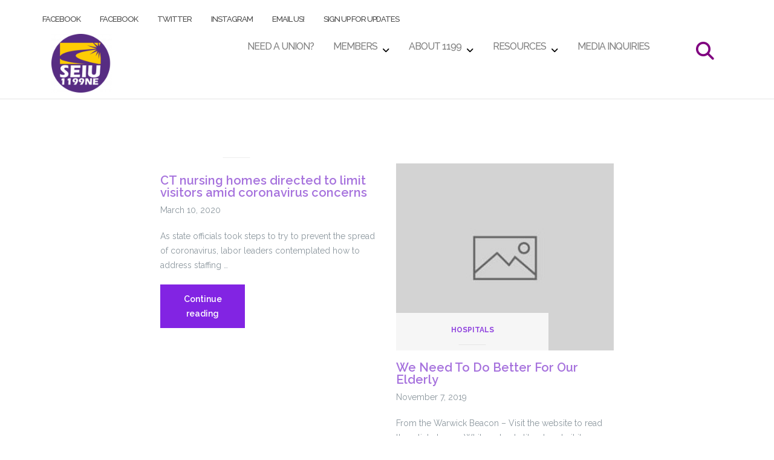

--- FILE ---
content_type: text/html; charset=UTF-8
request_url: https://www.seiu1199ne.org/tag/rhode-island/page/2/
body_size: 17635
content:

<!DOCTYPE html>
<html lang="en-US" prefix="og: http://ogp.me/ns# fb: http://ogp.me/ns/fb#">
<head>
	<meta charset="UTF-8">
	<meta name="viewport" content="width=device-width, initial-scale=1">
	<link rel="profile" href="http://gmpg.org/xfn/11">
	<link rel="pingback" href="https://www.seiu1199ne.org/xmlrpc.php">

	<title>Rhode Island &#8211; Page 2 &#8211; SEIU 1199 NE</title>
<meta name='robots' content='max-image-preview:large' />
	<style>img:is([sizes="auto" i], [sizes^="auto," i]) { contain-intrinsic-size: 3000px 1500px }</style>
	<link rel='dns-prefetch' href='//cdn.jsdelivr.net' />
<link rel='dns-prefetch' href='//maxcdn.bootstrapcdn.com' />
<link rel='dns-prefetch' href='//fonts.googleapis.com' />
<link rel='dns-prefetch' href='//use.fontawesome.com' />
<link rel="alternate" type="application/rss+xml" title="SEIU 1199 NE &raquo; Feed" href="https://www.seiu1199ne.org/feed/" />
<link rel="alternate" type="application/rss+xml" title="SEIU 1199 NE &raquo; Comments Feed" href="https://www.seiu1199ne.org/comments/feed/" />
<link rel="alternate" type="text/calendar" title="SEIU 1199 NE &raquo; iCal Feed" href="https://www.seiu1199ne.org/events/?ical=1" />
<link rel="alternate" type="application/rss+xml" title="SEIU 1199 NE &raquo; Rhode Island Tag Feed" href="https://www.seiu1199ne.org/tag/rhode-island/feed/" />
<script type="text/javascript">
/* <![CDATA[ */
window._wpemojiSettings = {"baseUrl":"https:\/\/s.w.org\/images\/core\/emoji\/16.0.1\/72x72\/","ext":".png","svgUrl":"https:\/\/s.w.org\/images\/core\/emoji\/16.0.1\/svg\/","svgExt":".svg","source":{"concatemoji":"https:\/\/www.seiu1199ne.org\/wp-includes\/js\/wp-emoji-release.min.js?ver=6.8.2"}};
/*! This file is auto-generated */
!function(s,n){var o,i,e;function c(e){try{var t={supportTests:e,timestamp:(new Date).valueOf()};sessionStorage.setItem(o,JSON.stringify(t))}catch(e){}}function p(e,t,n){e.clearRect(0,0,e.canvas.width,e.canvas.height),e.fillText(t,0,0);var t=new Uint32Array(e.getImageData(0,0,e.canvas.width,e.canvas.height).data),a=(e.clearRect(0,0,e.canvas.width,e.canvas.height),e.fillText(n,0,0),new Uint32Array(e.getImageData(0,0,e.canvas.width,e.canvas.height).data));return t.every(function(e,t){return e===a[t]})}function u(e,t){e.clearRect(0,0,e.canvas.width,e.canvas.height),e.fillText(t,0,0);for(var n=e.getImageData(16,16,1,1),a=0;a<n.data.length;a++)if(0!==n.data[a])return!1;return!0}function f(e,t,n,a){switch(t){case"flag":return n(e,"\ud83c\udff3\ufe0f\u200d\u26a7\ufe0f","\ud83c\udff3\ufe0f\u200b\u26a7\ufe0f")?!1:!n(e,"\ud83c\udde8\ud83c\uddf6","\ud83c\udde8\u200b\ud83c\uddf6")&&!n(e,"\ud83c\udff4\udb40\udc67\udb40\udc62\udb40\udc65\udb40\udc6e\udb40\udc67\udb40\udc7f","\ud83c\udff4\u200b\udb40\udc67\u200b\udb40\udc62\u200b\udb40\udc65\u200b\udb40\udc6e\u200b\udb40\udc67\u200b\udb40\udc7f");case"emoji":return!a(e,"\ud83e\udedf")}return!1}function g(e,t,n,a){var r="undefined"!=typeof WorkerGlobalScope&&self instanceof WorkerGlobalScope?new OffscreenCanvas(300,150):s.createElement("canvas"),o=r.getContext("2d",{willReadFrequently:!0}),i=(o.textBaseline="top",o.font="600 32px Arial",{});return e.forEach(function(e){i[e]=t(o,e,n,a)}),i}function t(e){var t=s.createElement("script");t.src=e,t.defer=!0,s.head.appendChild(t)}"undefined"!=typeof Promise&&(o="wpEmojiSettingsSupports",i=["flag","emoji"],n.supports={everything:!0,everythingExceptFlag:!0},e=new Promise(function(e){s.addEventListener("DOMContentLoaded",e,{once:!0})}),new Promise(function(t){var n=function(){try{var e=JSON.parse(sessionStorage.getItem(o));if("object"==typeof e&&"number"==typeof e.timestamp&&(new Date).valueOf()<e.timestamp+604800&&"object"==typeof e.supportTests)return e.supportTests}catch(e){}return null}();if(!n){if("undefined"!=typeof Worker&&"undefined"!=typeof OffscreenCanvas&&"undefined"!=typeof URL&&URL.createObjectURL&&"undefined"!=typeof Blob)try{var e="postMessage("+g.toString()+"("+[JSON.stringify(i),f.toString(),p.toString(),u.toString()].join(",")+"));",a=new Blob([e],{type:"text/javascript"}),r=new Worker(URL.createObjectURL(a),{name:"wpTestEmojiSupports"});return void(r.onmessage=function(e){c(n=e.data),r.terminate(),t(n)})}catch(e){}c(n=g(i,f,p,u))}t(n)}).then(function(e){for(var t in e)n.supports[t]=e[t],n.supports.everything=n.supports.everything&&n.supports[t],"flag"!==t&&(n.supports.everythingExceptFlag=n.supports.everythingExceptFlag&&n.supports[t]);n.supports.everythingExceptFlag=n.supports.everythingExceptFlag&&!n.supports.flag,n.DOMReady=!1,n.readyCallback=function(){n.DOMReady=!0}}).then(function(){return e}).then(function(){var e;n.supports.everything||(n.readyCallback(),(e=n.source||{}).concatemoji?t(e.concatemoji):e.wpemoji&&e.twemoji&&(t(e.twemoji),t(e.wpemoji)))}))}((window,document),window._wpemojiSettings);
/* ]]> */
</script>
<style id='wp-emoji-styles-inline-css' type='text/css'>

	img.wp-smiley, img.emoji {
		display: inline !important;
		border: none !important;
		box-shadow: none !important;
		height: 1em !important;
		width: 1em !important;
		margin: 0 0.07em !important;
		vertical-align: -0.1em !important;
		background: none !important;
		padding: 0 !important;
	}
</style>
<link rel='stylesheet' id='wp-block-library-css' href='https://www.seiu1199ne.org/wp-includes/css/dist/block-library/style.min.css?ver=6.8.2' type='text/css' media='all' />
<style id='classic-theme-styles-inline-css' type='text/css'>
/*! This file is auto-generated */
.wp-block-button__link{color:#fff;background-color:#32373c;border-radius:9999px;box-shadow:none;text-decoration:none;padding:calc(.667em + 2px) calc(1.333em + 2px);font-size:1.125em}.wp-block-file__button{background:#32373c;color:#fff;text-decoration:none}
</style>
<style id='pdfemb-pdf-embedder-viewer-style-inline-css' type='text/css'>
.wp-block-pdfemb-pdf-embedder-viewer{max-width:none}

</style>
<style id='font-awesome-svg-styles-default-inline-css' type='text/css'>
.svg-inline--fa {
  display: inline-block;
  height: 1em;
  overflow: visible;
  vertical-align: -.125em;
}
</style>
<link rel='stylesheet' id='font-awesome-svg-styles-css' href='https://www.seiu1199ne.org/wp-content/uploads/font-awesome/v6.7.2/css/svg-with-js.css' type='text/css' media='all' />
<style id='font-awesome-svg-styles-inline-css' type='text/css'>
   .wp-block-font-awesome-icon svg::before,
   .wp-rich-text-font-awesome-icon svg::before {content: unset;}
</style>
<style id='global-styles-inline-css' type='text/css'>
:root{--wp--preset--aspect-ratio--square: 1;--wp--preset--aspect-ratio--4-3: 4/3;--wp--preset--aspect-ratio--3-4: 3/4;--wp--preset--aspect-ratio--3-2: 3/2;--wp--preset--aspect-ratio--2-3: 2/3;--wp--preset--aspect-ratio--16-9: 16/9;--wp--preset--aspect-ratio--9-16: 9/16;--wp--preset--color--black: #000000;--wp--preset--color--cyan-bluish-gray: #abb8c3;--wp--preset--color--white: #ffffff;--wp--preset--color--pale-pink: #f78da7;--wp--preset--color--vivid-red: #cf2e2e;--wp--preset--color--luminous-vivid-orange: #ff6900;--wp--preset--color--luminous-vivid-amber: #fcb900;--wp--preset--color--light-green-cyan: #7bdcb5;--wp--preset--color--vivid-green-cyan: #00d084;--wp--preset--color--pale-cyan-blue: #8ed1fc;--wp--preset--color--vivid-cyan-blue: #0693e3;--wp--preset--color--vivid-purple: #9b51e0;--wp--preset--gradient--vivid-cyan-blue-to-vivid-purple: linear-gradient(135deg,rgba(6,147,227,1) 0%,rgb(155,81,224) 100%);--wp--preset--gradient--light-green-cyan-to-vivid-green-cyan: linear-gradient(135deg,rgb(122,220,180) 0%,rgb(0,208,130) 100%);--wp--preset--gradient--luminous-vivid-amber-to-luminous-vivid-orange: linear-gradient(135deg,rgba(252,185,0,1) 0%,rgba(255,105,0,1) 100%);--wp--preset--gradient--luminous-vivid-orange-to-vivid-red: linear-gradient(135deg,rgba(255,105,0,1) 0%,rgb(207,46,46) 100%);--wp--preset--gradient--very-light-gray-to-cyan-bluish-gray: linear-gradient(135deg,rgb(238,238,238) 0%,rgb(169,184,195) 100%);--wp--preset--gradient--cool-to-warm-spectrum: linear-gradient(135deg,rgb(74,234,220) 0%,rgb(151,120,209) 20%,rgb(207,42,186) 40%,rgb(238,44,130) 60%,rgb(251,105,98) 80%,rgb(254,248,76) 100%);--wp--preset--gradient--blush-light-purple: linear-gradient(135deg,rgb(255,206,236) 0%,rgb(152,150,240) 100%);--wp--preset--gradient--blush-bordeaux: linear-gradient(135deg,rgb(254,205,165) 0%,rgb(254,45,45) 50%,rgb(107,0,62) 100%);--wp--preset--gradient--luminous-dusk: linear-gradient(135deg,rgb(255,203,112) 0%,rgb(199,81,192) 50%,rgb(65,88,208) 100%);--wp--preset--gradient--pale-ocean: linear-gradient(135deg,rgb(255,245,203) 0%,rgb(182,227,212) 50%,rgb(51,167,181) 100%);--wp--preset--gradient--electric-grass: linear-gradient(135deg,rgb(202,248,128) 0%,rgb(113,206,126) 100%);--wp--preset--gradient--midnight: linear-gradient(135deg,rgb(2,3,129) 0%,rgb(40,116,252) 100%);--wp--preset--font-size--small: 13px;--wp--preset--font-size--medium: 20px;--wp--preset--font-size--large: 36px;--wp--preset--font-size--x-large: 42px;--wp--preset--spacing--20: 0.44rem;--wp--preset--spacing--30: 0.67rem;--wp--preset--spacing--40: 1rem;--wp--preset--spacing--50: 1.5rem;--wp--preset--spacing--60: 2.25rem;--wp--preset--spacing--70: 3.38rem;--wp--preset--spacing--80: 5.06rem;--wp--preset--shadow--natural: 6px 6px 9px rgba(0, 0, 0, 0.2);--wp--preset--shadow--deep: 12px 12px 50px rgba(0, 0, 0, 0.4);--wp--preset--shadow--sharp: 6px 6px 0px rgba(0, 0, 0, 0.2);--wp--preset--shadow--outlined: 6px 6px 0px -3px rgba(255, 255, 255, 1), 6px 6px rgba(0, 0, 0, 1);--wp--preset--shadow--crisp: 6px 6px 0px rgba(0, 0, 0, 1);}:where(.is-layout-flex){gap: 0.5em;}:where(.is-layout-grid){gap: 0.5em;}body .is-layout-flex{display: flex;}.is-layout-flex{flex-wrap: wrap;align-items: center;}.is-layout-flex > :is(*, div){margin: 0;}body .is-layout-grid{display: grid;}.is-layout-grid > :is(*, div){margin: 0;}:where(.wp-block-columns.is-layout-flex){gap: 2em;}:where(.wp-block-columns.is-layout-grid){gap: 2em;}:where(.wp-block-post-template.is-layout-flex){gap: 1.25em;}:where(.wp-block-post-template.is-layout-grid){gap: 1.25em;}.has-black-color{color: var(--wp--preset--color--black) !important;}.has-cyan-bluish-gray-color{color: var(--wp--preset--color--cyan-bluish-gray) !important;}.has-white-color{color: var(--wp--preset--color--white) !important;}.has-pale-pink-color{color: var(--wp--preset--color--pale-pink) !important;}.has-vivid-red-color{color: var(--wp--preset--color--vivid-red) !important;}.has-luminous-vivid-orange-color{color: var(--wp--preset--color--luminous-vivid-orange) !important;}.has-luminous-vivid-amber-color{color: var(--wp--preset--color--luminous-vivid-amber) !important;}.has-light-green-cyan-color{color: var(--wp--preset--color--light-green-cyan) !important;}.has-vivid-green-cyan-color{color: var(--wp--preset--color--vivid-green-cyan) !important;}.has-pale-cyan-blue-color{color: var(--wp--preset--color--pale-cyan-blue) !important;}.has-vivid-cyan-blue-color{color: var(--wp--preset--color--vivid-cyan-blue) !important;}.has-vivid-purple-color{color: var(--wp--preset--color--vivid-purple) !important;}.has-black-background-color{background-color: var(--wp--preset--color--black) !important;}.has-cyan-bluish-gray-background-color{background-color: var(--wp--preset--color--cyan-bluish-gray) !important;}.has-white-background-color{background-color: var(--wp--preset--color--white) !important;}.has-pale-pink-background-color{background-color: var(--wp--preset--color--pale-pink) !important;}.has-vivid-red-background-color{background-color: var(--wp--preset--color--vivid-red) !important;}.has-luminous-vivid-orange-background-color{background-color: var(--wp--preset--color--luminous-vivid-orange) !important;}.has-luminous-vivid-amber-background-color{background-color: var(--wp--preset--color--luminous-vivid-amber) !important;}.has-light-green-cyan-background-color{background-color: var(--wp--preset--color--light-green-cyan) !important;}.has-vivid-green-cyan-background-color{background-color: var(--wp--preset--color--vivid-green-cyan) !important;}.has-pale-cyan-blue-background-color{background-color: var(--wp--preset--color--pale-cyan-blue) !important;}.has-vivid-cyan-blue-background-color{background-color: var(--wp--preset--color--vivid-cyan-blue) !important;}.has-vivid-purple-background-color{background-color: var(--wp--preset--color--vivid-purple) !important;}.has-black-border-color{border-color: var(--wp--preset--color--black) !important;}.has-cyan-bluish-gray-border-color{border-color: var(--wp--preset--color--cyan-bluish-gray) !important;}.has-white-border-color{border-color: var(--wp--preset--color--white) !important;}.has-pale-pink-border-color{border-color: var(--wp--preset--color--pale-pink) !important;}.has-vivid-red-border-color{border-color: var(--wp--preset--color--vivid-red) !important;}.has-luminous-vivid-orange-border-color{border-color: var(--wp--preset--color--luminous-vivid-orange) !important;}.has-luminous-vivid-amber-border-color{border-color: var(--wp--preset--color--luminous-vivid-amber) !important;}.has-light-green-cyan-border-color{border-color: var(--wp--preset--color--light-green-cyan) !important;}.has-vivid-green-cyan-border-color{border-color: var(--wp--preset--color--vivid-green-cyan) !important;}.has-pale-cyan-blue-border-color{border-color: var(--wp--preset--color--pale-cyan-blue) !important;}.has-vivid-cyan-blue-border-color{border-color: var(--wp--preset--color--vivid-cyan-blue) !important;}.has-vivid-purple-border-color{border-color: var(--wp--preset--color--vivid-purple) !important;}.has-vivid-cyan-blue-to-vivid-purple-gradient-background{background: var(--wp--preset--gradient--vivid-cyan-blue-to-vivid-purple) !important;}.has-light-green-cyan-to-vivid-green-cyan-gradient-background{background: var(--wp--preset--gradient--light-green-cyan-to-vivid-green-cyan) !important;}.has-luminous-vivid-amber-to-luminous-vivid-orange-gradient-background{background: var(--wp--preset--gradient--luminous-vivid-amber-to-luminous-vivid-orange) !important;}.has-luminous-vivid-orange-to-vivid-red-gradient-background{background: var(--wp--preset--gradient--luminous-vivid-orange-to-vivid-red) !important;}.has-very-light-gray-to-cyan-bluish-gray-gradient-background{background: var(--wp--preset--gradient--very-light-gray-to-cyan-bluish-gray) !important;}.has-cool-to-warm-spectrum-gradient-background{background: var(--wp--preset--gradient--cool-to-warm-spectrum) !important;}.has-blush-light-purple-gradient-background{background: var(--wp--preset--gradient--blush-light-purple) !important;}.has-blush-bordeaux-gradient-background{background: var(--wp--preset--gradient--blush-bordeaux) !important;}.has-luminous-dusk-gradient-background{background: var(--wp--preset--gradient--luminous-dusk) !important;}.has-pale-ocean-gradient-background{background: var(--wp--preset--gradient--pale-ocean) !important;}.has-electric-grass-gradient-background{background: var(--wp--preset--gradient--electric-grass) !important;}.has-midnight-gradient-background{background: var(--wp--preset--gradient--midnight) !important;}.has-small-font-size{font-size: var(--wp--preset--font-size--small) !important;}.has-medium-font-size{font-size: var(--wp--preset--font-size--medium) !important;}.has-large-font-size{font-size: var(--wp--preset--font-size--large) !important;}.has-x-large-font-size{font-size: var(--wp--preset--font-size--x-large) !important;}
:where(.wp-block-post-template.is-layout-flex){gap: 1.25em;}:where(.wp-block-post-template.is-layout-grid){gap: 1.25em;}
:where(.wp-block-columns.is-layout-flex){gap: 2em;}:where(.wp-block-columns.is-layout-grid){gap: 2em;}
:root :where(.wp-block-pullquote){font-size: 1.5em;line-height: 1.6;}
</style>
<link rel='stylesheet' id='fancybox-for-wp-css' href='https://www.seiu1199ne.org/wp-content/plugins/fancybox-for-wordpress/assets/css/fancybox.css?ver=1.3.4' type='text/css' media='all' />
<link rel='stylesheet' id='simple-staff-list-css' href='https://www.seiu1199ne.org/wp-content/plugins/simple-staff-list/public/css/simple-staff-list-public.css?ver=2.2.5' type='text/css' media='all' />
<link rel='stylesheet' id='wpstream-style-css' href='https://www.seiu1199ne.org/wp-content/plugins/wpstream/public//css/wpstream_style.css?ver=4.7' type='text/css' media='all' />
<link rel='stylesheet' id='video-js.min-css' href='https://www.seiu1199ne.org/wp-content/plugins/wpstream/public/css/video-js.css?ver=4.7' type='text/css' media='all' />
<link rel='stylesheet' id='videojs-wpstream-player-css' href='https://www.seiu1199ne.org/wp-content/plugins/wpstream/public/css/videojs-wpstream.css?ver=4.7.1756214709' type='text/css' media='all' />
<link rel='stylesheet' id='wpstream-integrations-css' href='https://www.seiu1199ne.org/wp-content/plugins/wpstream/integrations/css/integrations.css?ver=4.7' type='text/css' media='all' />
<link rel='stylesheet' id='wpstream_front_style-css' href='https://www.seiu1199ne.org/wp-content/plugins/wpstream/admin/css/wpstream-admin.css?ver=4.7' type='text/css' media='all' />
<link rel='stylesheet' id='wpstream-broadcaster-css-css' href='https://www.seiu1199ne.org/wp-content/plugins/wpstream/public/css/broadcaster.css?ver=1756214709' type='text/css' media='all' />
<link rel='stylesheet' id='tribe-events-v2-single-skeleton-css' href='https://www.seiu1199ne.org/wp-content/plugins/the-events-calendar/build/css/tribe-events-single-skeleton.css?ver=6.15.0.1' type='text/css' media='all' />
<link rel='stylesheet' id='tribe-events-v2-single-skeleton-full-css' href='https://www.seiu1199ne.org/wp-content/plugins/the-events-calendar/build/css/tribe-events-single-full.css?ver=6.15.0.1' type='text/css' media='all' />
<link rel='stylesheet' id='tec-events-elementor-widgets-base-styles-css' href='https://www.seiu1199ne.org/wp-content/plugins/the-events-calendar/build/css/integrations/plugins/elementor/widgets/widget-base.css?ver=6.15.0.1' type='text/css' media='all' />
<link rel='stylesheet' id='cff-css' href='https://www.seiu1199ne.org/wp-content/plugins/custom-facebook-feed/assets/css/cff-style.min.css?ver=4.3.2' type='text/css' media='all' />
<link rel='stylesheet' id='sb-font-awesome-css' href='https://maxcdn.bootstrapcdn.com/font-awesome/4.7.0/css/font-awesome.min.css?ver=6.8.2' type='text/css' media='all' />
<link rel='stylesheet' id='bootstrap-css' href='https://www.seiu1199ne.org/wp-content/themes/shapely/assets/css/bootstrap.min.css?ver=6.8.2' type='text/css' media='all' />
<link rel='stylesheet' id='font-awesome-css' href='https://www.seiu1199ne.org/wp-content/plugins/elementor/assets/lib/font-awesome/css/font-awesome.min.css?ver=4.7.0' type='text/css' media='all' />
<link rel='stylesheet' id='shapely-fonts-css' href='//fonts.googleapis.com/css?family=Raleway%3A100%2C300%2C400%2C500%2C600%2C700&#038;display=swap&#038;ver=6.8.2' type='text/css' media='all' />
<link rel='stylesheet' id='flexslider-css' href='https://www.seiu1199ne.org/wp-content/themes/shapely/assets/css/flexslider.css?ver=6.8.2' type='text/css' media='all' />
<link rel='stylesheet' id='shapely-custom-css' href='https://www.seiu1199ne.org/wp-content/themes/shapely/assets/css/custom.css?ver=6.8.2' type='text/css' media='all' />
<link rel='stylesheet' id='owl.carousel-css' href='https://www.seiu1199ne.org/wp-content/themes/shapely/assets/js/owl-carousel/owl.carousel.min.css?ver=6.8.2' type='text/css' media='all' />
<link rel='stylesheet' id='owl.carousel.theme-css' href='https://www.seiu1199ne.org/wp-content/themes/shapely/assets/js/owl-carousel/owl.theme.default.css?ver=6.8.2' type='text/css' media='all' />
<link rel='stylesheet' id='wp-members-css' href='https://www.seiu1199ne.org/wp-content/plugins/wp-members/assets/css/forms/generic-no-float.min.css?ver=3.5.4.2' type='text/css' media='all' />
<link rel='stylesheet' id='font-awesome-official-css' href='https://use.fontawesome.com/releases/v6.7.2/css/all.css' type='text/css' media='all' integrity="sha384-nRgPTkuX86pH8yjPJUAFuASXQSSl2/bBUiNV47vSYpKFxHJhbcrGnmlYpYJMeD7a" crossorigin="anonymous" />
<link rel='stylesheet' id='parent-style-css' href='https://www.seiu1199ne.org/wp-content/themes/shapely/style.css?ver=6.8.2' type='text/css' media='all' />
<link rel='stylesheet' id='shapely-style-css' href='https://www.seiu1199ne.org/wp-content/themes/shapely_child/style.css?ver=6.8.2' type='text/css' media='all' />
<link rel='stylesheet' id='__EPYT__style-css' href='https://www.seiu1199ne.org/wp-content/plugins/youtube-embed-plus/styles/ytprefs.min.css?ver=14.2.3' type='text/css' media='all' />
<style id='__EPYT__style-inline-css' type='text/css'>

                .epyt-gallery-thumb {
                        width: 33.333%;
                }
                
</style>
<link rel='stylesheet' id='font-awesome-official-v4shim-css' href='https://use.fontawesome.com/releases/v6.7.2/css/v4-shims.css' type='text/css' media='all' integrity="sha384-npPMK6zwqNmU3qyCCxEcWJkLBNYxEFM1nGgSoAWuCCXqVVz0cvwKEMfyTNkOxM2N" crossorigin="anonymous" />
<script type="text/javascript" src="https://www.seiu1199ne.org/wp-includes/js/jquery/jquery.min.js?ver=3.7.1" id="jquery-core-js"></script>
<script type="text/javascript" src="https://www.seiu1199ne.org/wp-includes/js/jquery/jquery-migrate.min.js?ver=3.4.1" id="jquery-migrate-js"></script>
<script type="text/javascript" src="https://www.seiu1199ne.org/wp-content/plugins/fancybox-for-wordpress/assets/js/purify.min.js?ver=1.3.4" id="purify-js"></script>
<script type="text/javascript" src="https://www.seiu1199ne.org/wp-content/plugins/fancybox-for-wordpress/assets/js/jquery.fancybox.js?ver=1.3.4" id="fancybox-for-wp-js"></script>
<script type="text/javascript" src="https://vjs.zencdn.net/8.20.0/video.min.js?ver=1" id="video.min-js"></script>
<script type="text/javascript" id="__ytprefs__-js-extra">
/* <![CDATA[ */
var _EPYT_ = {"ajaxurl":"https:\/\/www.seiu1199ne.org\/wp-admin\/admin-ajax.php","security":"8b810e7c78","gallery_scrolloffset":"20","eppathtoscripts":"https:\/\/www.seiu1199ne.org\/wp-content\/plugins\/youtube-embed-plus\/scripts\/","eppath":"https:\/\/www.seiu1199ne.org\/wp-content\/plugins\/youtube-embed-plus\/","epresponsiveselector":"[\"iframe.__youtube_prefs__\"]","epdovol":"1","version":"14.2.3","evselector":"iframe.__youtube_prefs__[src], iframe[src*=\"youtube.com\/embed\/\"], iframe[src*=\"youtube-nocookie.com\/embed\/\"]","ajax_compat":"","maxres_facade":"eager","ytapi_load":"light","pause_others":"","stopMobileBuffer":"1","facade_mode":"","not_live_on_channel":""};
/* ]]> */
</script>
<script type="text/javascript" src="https://www.seiu1199ne.org/wp-content/plugins/youtube-embed-plus/scripts/ytprefs.min.js?ver=14.2.3" id="__ytprefs__-js"></script>
<link rel="https://api.w.org/" href="https://www.seiu1199ne.org/wp-json/" /><link rel="alternate" title="JSON" type="application/json" href="https://www.seiu1199ne.org/wp-json/wp/v2/tags/107" /><link rel="EditURI" type="application/rsd+xml" title="RSD" href="https://www.seiu1199ne.org/xmlrpc.php?rsd" />
<meta name="generator" content="WordPress 6.8.2" />

<!-- Fancybox for WordPress v3.3.7 -->
<style type="text/css">
	.fancybox-slide--image .fancybox-content{background-color: #FFFFFF}div.fancybox-caption{display:none !important;}
	
	img.fancybox-image{border-width:10px;border-color:#FFFFFF;border-style:solid;}
	div.fancybox-bg{background-color:rgba(102,102,102,0.3);opacity:1 !important;}div.fancybox-content{border-color:#FFFFFF}
	div#fancybox-title{background-color:#FFFFFF}
	div.fancybox-content{background-color:#FFFFFF}
	div#fancybox-title-inside{color:#333333}
	
	
	
	div.fancybox-caption p.caption-title{display:inline-block}
	div.fancybox-caption p.caption-title{font-size:14px}
	div.fancybox-caption p.caption-title{color:#333333}
	div.fancybox-caption {color:#333333}div.fancybox-caption p.caption-title {background:#fff; width:auto;padding:10px 30px;}div.fancybox-content p.caption-title{color:#333333;margin: 0;padding: 5px 0;}
</style><script type="text/javascript">
	jQuery(function () {

		var mobileOnly = false;
		
		if (mobileOnly) {
			return;
		}

		jQuery.fn.getTitle = function () { // Copy the title of every IMG tag and add it to its parent A so that fancybox can show titles
			var arr = jQuery("a[data-fancybox]");jQuery.each(arr, function() {var title = jQuery(this).children("img").attr("title") || '';var figCaptionHtml = jQuery(this).next("figcaption").html() || '';var processedCaption = figCaptionHtml;if (figCaptionHtml.length && typeof DOMPurify === 'function') {processedCaption = DOMPurify.sanitize(figCaptionHtml, {USE_PROFILES: {html: true}});} else if (figCaptionHtml.length) {processedCaption = jQuery("<div>").text(figCaptionHtml).html();}var newTitle = title;if (processedCaption.length) {newTitle = title.length ? title + " " + processedCaption : processedCaption;}if (newTitle.length) {jQuery(this).attr("title", newTitle);}});		}

		// Supported file extensions

				var thumbnails = jQuery("a:has(img)").not(".nolightbox").not('.envira-gallery-link').not('.ngg-simplelightbox').filter(function () {
			return /\.(jpe?g|png|gif|mp4|webp|bmp|pdf)(\?[^/]*)*$/i.test(jQuery(this).attr('href'))
		});
		

		// Add data-type iframe for links that are not images or videos.
		var iframeLinks = jQuery('.fancyboxforwp').filter(function () {
			return !/\.(jpe?g|png|gif|mp4|webp|bmp|pdf)(\?[^/]*)*$/i.test(jQuery(this).attr('href'))
		}).filter(function () {
			return !/vimeo|youtube/i.test(jQuery(this).attr('href'))
		});
		iframeLinks.attr({"data-type": "iframe"}).getTitle();

				// Gallery All
		thumbnails.addClass("fancyboxforwp").attr("data-fancybox", "gallery").getTitle();
		iframeLinks.attr({"data-fancybox": "gallery"}).getTitle();

		// Gallery type NONE
		
		// Call fancybox and apply it on any link with a rel atribute that starts with "fancybox", with the options set on the admin panel
		jQuery("a.fancyboxforwp").fancyboxforwp({
			loop: false,
			smallBtn: false,
			zoomOpacity: "auto",
			animationEffect: "fade",
			animationDuration: 500,
			transitionEffect: "fade",
			transitionDuration: "300",
			overlayShow: true,
			overlayOpacity: "0.3",
			titleShow: true,
			titlePosition: "inside",
			keyboard: true,
			showCloseButton: false,
			arrows: true,
			clickContent:false,
			clickSlide: "close",
			mobile: {
				clickContent: function (current, event) {
					return current.type === "image" ? "toggleControls" : false;
				},
				clickSlide: function (current, event) {
					return current.type === "image" ? "close" : "close";
				},
			},
			wheel: false,
			toolbar: true,
			preventCaptionOverlap: true,
			onInit: function() { },			onDeactivate
	: function() { },		beforeClose: function() { },			afterShow: function(instance) { jQuery( ".fancybox-image" ).on("click", function( ){ ( instance.isScaledDown() ) ? instance.scaleToActual() : instance.scaleToFit() }) },				afterClose: function() { },					caption : function( instance, item ) {var title = "";if("undefined" != typeof jQuery(this).context ){var title = jQuery(this).context.title;} else { var title = ("undefined" != typeof jQuery(this).attr("title")) ? jQuery(this).attr("title") : false;}var caption = jQuery(this).data('caption') || '';if ( item.type === 'image' && title.length ) {caption = (caption.length ? caption + '<br />' : '') + '<p class="caption-title">'+jQuery("<div>").text(title).html()+'</p>' ;}if (typeof DOMPurify === "function" && caption.length) { return DOMPurify.sanitize(caption, {USE_PROFILES: {html: true}}); } else { return jQuery("<div>").text(caption).html(); }},
		afterLoad : function( instance, current ) {var captionContent = current.opts.caption || '';var sanitizedCaptionString = '';if (typeof DOMPurify === 'function' && captionContent.length) {sanitizedCaptionString = DOMPurify.sanitize(captionContent, {USE_PROFILES: {html: true}});} else if (captionContent.length) { sanitizedCaptionString = jQuery("<div>").text(captionContent).html();}if (sanitizedCaptionString.length) { current.$content.append(jQuery('<div class=\"fancybox-custom-caption inside-caption\" style=\" position: absolute;left:0;right:0;color:#000;margin:0 auto;bottom:0;text-align:center;background-color:#FFFFFF \"></div>').html(sanitizedCaptionString)); }},
			})
		;

			})
</script>
<!-- END Fancybox for WordPress -->
<script type="text/javascript">var ssaUrl = 'https://' + 'pixel.sitescout.com/iap/05e72ded5c2414eb';new Image().src = ssaUrl; (function(d) { var syncUrl = 'https://' + 'pixel.sitescout.com/dmp/asyncPixelSync'; var iframe = d.createElement('iframe'); (iframe.frameElement || iframe).style.cssText = "width: 0; height: 0; border: 0; display: none;"; iframe.src = "javascript:false"; d.body.appendChild(iframe); var doc = iframe.contentWindow.document; doc.open().write('<body onload="window.location.href=\''+syncUrl+'\'">'); doc.close(); })(document); </script>
<!-- Facebook Pixel Code -->
<script>
!function(f,b,e,v,n,t,s)
{if(f.fbq)return;n=f.fbq=function(){n.callMethod?
n.callMethod.apply(n,arguments):n.queue.push(arguments)};
if(!f._fbq)f._fbq=n;n.push=n;n.loaded=!0;n.version='2.0';
n.queue=[];t=b.createElement(e);t.async=!0;
t.src=v;s=b.getElementsByTagName(e)[0];
s.parentNode.insertBefore(t,s)}(window, document,'script',
'https://connect.facebook.net/en_US/fbevents.js');
fbq('init', '168199354839710');
fbq('track', 'PageView');
</script>
<noscript><img height="1" width="1" style="display:none"
src="https://www.facebook.com/tr?id=168199354839710&ev=PageView&noscript=1"
/></noscript>
<!-- End Facebook Pixel Code --><meta name="tec-api-version" content="v1"><meta name="tec-api-origin" content="https://www.seiu1199ne.org"><link rel="alternate" href="https://www.seiu1199ne.org/wp-json/tribe/events/v1/events/?tags=rhode-island" /><style type="text/css">a, .image-bg a, .contact-section .social-icons li a, a:visited, .footer .footer-credits a, .post-content .post-meta li a, .post-content .shapely-category a, .module.widget-handle i {color:#8224e3 }a:hover,
				a:active,
				a:focus,
				.post-title a:hover,
				.post-title a:focus,
				.image-bg a:hover,
				.image-bg a:focus,
				.contact-section .social-icons li a:hover,
				.contact-section .social-icons li a:focus,
				.footer .footer-credits a:hover,
				.footer .footer-credits a:focus,
				.post-content .post-meta li a:hover,
				.post-content .post-meta li a:focus,
				.widget.widget_recent_entries ul li a:focus,
				.widget.widget_recent_entries ul li a:hover,
				.widget.widget_recent_comments ul li .comment-author-link a:focus,
				.widget.widget_recent_comments ul li .comment-author-link a:hover,
				.widget.widget_archive > div ul li a:focus,
				.widget.widget_archive > div ul li a:hover,
				.widget.widget_archive ul li a:focus,
				.widget.widget_archive ul li a:hover,
				.widget.widget_categories > div ul li a:focus,
				.widget.widget_categories > div ul li a:hover,
				.widget.widget_categories ul li a:focus,
				.widget.widget_categories ul li a:hover,
				.widget.widget_meta > div ul li a:focus,
				.widget.widget_meta > div ul li a:hover,
				.widget.widget_meta ul li a:focus,
				.widget.widget_meta ul li a:hover,
				.widget.widget_pages > div ul li a:focus,
				.widget.widget_pages > div ul li a:hover,
				.widget.widget_pages ul li a:focus,
				.widget.widget_pages ul li a:hover,
				.widget.widget_nav_menu > div ul li a:focus,
				.widget.widget_nav_menu > div ul li a:hover,
				.widget.widget_nav_menu ul li a:focus,
				.widget.widget_nav_menu ul li a:hover,
				.widget.widget_nav_menu .menu > li a:focus,
				.widget.widget_nav_menu .menu > li a:hover,
				.widget.widget_tag_cloud a:focus,
				.widget.widget_tag_cloud a:hover,
				.widget_product_categories ul.product-categories li a:hover,
				.widget_product_categories ul.product-categories li a:focus,
				.widget_product_tag_cloud .tagcloud a:hover,
				.widget_product_tag_cloud .tagcloud a:focus,
				.widget_products .product_list_widget a:hover,
				.widget_products .product_list_widget a:focus,
				.woocommerce.widget ul.cart_list li a:hover,
				.woocommerce.widget ul.cart_list li a:focus,
				.woocommerce.widget ul.product_list_widget li a:hover,
				.woocommerce.widget ul.product_list_widget li a:focus,
				.woocommerce .widget_layered_nav_filters ul li a:hover,
				.woocommerce .widget_layered_nav_filters ul li a:focus,
				.woocommerce .widget_layered_nav ul li a:hover,
				.woocommerce .widget_layered_nav ul li a:focus,
				.main-navigation .menu > li > ul li:hover > a,
				.main-navigation .menu > li > ul li:focus > a,
				.main-navigation .menu > li > ul .dropdown:hover:after,
				.main-navigation .menu > li > ul .dropdown:focus:after,
				.main-navigation .menu > li > ul li.menu-item-has-children:hover:after,
				.main-navigation .menu > li > ul li.menu-item-has-children:focus:after,
				.main-navigation .menu li a:focus,
				.main-navigation .menu li:focus > a,
				.main-navigation .menu > li > ul li a:focus,
				.post-content .shapely-category a:hover,
				.post-content .shapely-category a:focus,
				.main-navigation .menu li:hover > a,
				.main-navigation .menu li:focus > a,
				.main-navigation .menu > li:hover:after,
				.main-navigation .menu > li:focus-within:after,
				.bg-dark .social-list a:hover,
				.bg-dark .social-list a:focus,
				.shapely-social .shapely-social-icon:hover,
				.shapely-social .shapely-social-icon:focus { color: #8224e3;}.btn-filled, .btn-filled:visited, .woocommerce #respond input#submit.alt,
          .woocommerce a.button.alt, .woocommerce button.button.alt,
          .woocommerce input.button.alt, .woocommerce #respond input#submit,
          .woocommerce a.button, .woocommerce button.button,
          .woocommerce input.button,
          .video-widget .video-controls button,
          input[type="submit"],
          button[type="submit"],
          .post-content .more-link { background:#8224e3 !important; border: 2px solid #8224e3 !important;}.shapely_home_parallax > section:not(.image-bg) .btn-white { color:#8224e3 !important; border: 2px solid #8224e3 !important; }.btn-filled:hover,
				.btn-filled:focus,
				.woocommerce #respond input#submit.alt:hover,
				.woocommerce #respond input#submit.alt:focus,
				.woocommerce a.button.alt:hover,
				.woocommerce a.button.alt:focus,
				.woocommerce button.button.alt:hover,
				.woocommerce button.button.alt:focus,
				.woocommerce input.button.alt:hover,
				.woocommerce input.button.alt:focus,
				.woocommerce #respond input#submit:hover,
				.woocommerce #respond input#submit:focus,
				.woocommerce a.button:hover,
				.woocommerce a.button:focus,
				.woocommerce button.button:hover,
				.woocommerce button.button:focus,
				.woocommerce input.button:hover,
				.woocommerce input.button:focus,
				.video-widget .video-controls button:hover,
				.video-widget .video-controls button:focus,
				input[type="submit"]:hover,
				input[type="submit"]:focus,
				button[type="submit"]:hover,
				button[type="submit"]:focus,
				.post-content .more-link:hover,
				.post-content .more-link:focus,
				.btn:not(.btn-white):hover,
				.btn:not(.btn-white):focus,
				.button:not(.btn-white):hover,
				.button:not(.btn-white):focus
				{ background: #5234f9 !important; border: 2px solid #5234f9 !important;}.shapely_home_parallax > section:not(.image-bg) .btn-white:hover,
				.shapely_home_parallax > section:not(.image-bg) .btn-white:focus,
				.pagination span:not( .dots ),
				.pagination a:hover,
				.pagination a:focus,
				.woocommerce-pagination ul.page-numbers span.page-numbers,
				.woocommerce nav.woocommerce-pagination ul li a:focus,
				.woocommerce nav.woocommerce-pagination ul li a:hover,
				.woocommerce nav.woocommerce-pagination ul li span.current { background-color: #5234f9 !important; border-color: #5234f9 !important;color: #fff !important; }.widget.widget_search .search-form > input#s:hover,
				.widget.widget_search .search-form > input#s:focus,
				.widget.widget_calendar #wp-calendar td:not(.pad):not(#next):not(#prev)#today,
				.widget_product_search .woocommerce-product-search > input.search-field:hover,
				.widget_product_search .woocommerce-product-search > input.search-field:focus,
				.widget.widget_search input[type="text"]:focus + button[type="submit"].searchsubmit,
				.widget.widget_search input[type="text"]:hover + button[type="submit"].searchsubmit,
				textarea:hover,
				textarea:focus,
				input[type="text"]:hover,
				input[type="search"]:hover,
				input[type="email"]:hover,
				input[type="tel"]:hover,
				input[type="password"]:hover,
				input[type="text"]:focus,
				input[type="search"]:focus,
				input[type="email"]:focus,
				input[type="tel"]:focus,
				input[type="password"]:focus,
				.widget.widget_product_search input[type="text"]:focus + button[type="submit"].searchsubmit,
				.widget.widget_product_search input[type="text"]:hover + button[type="submit"].searchsubmit
				{ border-color: #5234f9 !important }.widget.widget_calendar #wp-calendar > caption:after,
				.widget.widget_calendar #wp-calendar td:not(.pad):not(#next):not(#prev)#today:hover,
				.widget.widget_calendar #wp-calendar td:not(.pad):not(#next):not(#prev)#today:focus
				{ background-color: #5234f9 }.widget.widget_search input[type="text"]:focus + button[type="submit"].searchsubmit,
				.widget.widget_search input[type="text"]:hover + button[type="submit"].searchsubmit,
				.widget.widget_product_search input[type="text"]:focus + button[type="submit"].searchsubmit,
				.widget.widget_product_search input[type="text"]:hover + button[type="submit"].searchsubmit,
				.image-bg .text-slider .flex-direction-nav li a:focus:before
				{ color: #5234f9 }.page-title-section .page-title {color:#blank !important; }</style><meta name="generator" content="Elementor 3.31.2; features: e_font_icon_svg, additional_custom_breakpoints; settings: css_print_method-internal, google_font-enabled, font_display-fallback">
			<style>
				.e-con.e-parent:nth-of-type(n+4):not(.e-lazyloaded):not(.e-no-lazyload),
				.e-con.e-parent:nth-of-type(n+4):not(.e-lazyloaded):not(.e-no-lazyload) * {
					background-image: none !important;
				}
				@media screen and (max-height: 1024px) {
					.e-con.e-parent:nth-of-type(n+3):not(.e-lazyloaded):not(.e-no-lazyload),
					.e-con.e-parent:nth-of-type(n+3):not(.e-lazyloaded):not(.e-no-lazyload) * {
						background-image: none !important;
					}
				}
				@media screen and (max-height: 640px) {
					.e-con.e-parent:nth-of-type(n+2):not(.e-lazyloaded):not(.e-no-lazyload),
					.e-con.e-parent:nth-of-type(n+2):not(.e-lazyloaded):not(.e-no-lazyload) * {
						background-image: none !important;
					}
				}
			</style>
			<link rel="icon" href="https://www.seiu1199ne.org/wp-content/uploads/2024/11/1199NE-Favicon-Circle-Logo-120x116.png" sizes="32x32" />
<link rel="icon" href="https://www.seiu1199ne.org/wp-content/uploads/2024/11/1199NE-Favicon-Circle-Logo-e1730741445598.png" sizes="192x192" />
<link rel="apple-touch-icon" href="https://www.seiu1199ne.org/wp-content/uploads/2024/11/1199NE-Favicon-Circle-Logo-e1730741445598.png" />
<meta name="msapplication-TileImage" content="https://www.seiu1199ne.org/wp-content/uploads/2024/11/1199NE-Favicon-Circle-Logo-e1730741445598.png" />

<!-- START - Open Graph and Twitter Card Tags 3.3.5 -->
 <!-- Facebook Open Graph -->
  <meta property="og:locale" content="en_US"/>
  <meta property="og:site_name" content="SEIU 1199 NE"/>
  <meta property="og:title" content="Rhode Island"/>
  <meta property="og:url" content="https://www.seiu1199ne.org/tag/rhode-island/"/>
  <meta property="og:type" content="article"/>
  <meta property="og:description" content="Rhode Island"/>
  <meta property="og:image" content="http://www.seiu1199ne.org/wp-content/uploads/2021/01/SEIU-Logo-Stacked_PPT_Vector_Font-Outline_Purple-scaled.jpg"/>
  <meta property="og:image:url" content="http://www.seiu1199ne.org/wp-content/uploads/2021/01/SEIU-Logo-Stacked_PPT_Vector_Font-Outline_Purple-scaled.jpg"/>
  <meta property="article:publisher" content="https://www.facebook.com/NEHCEU1199"/>
 <!-- Google+ / Schema.org -->
 <!-- Twitter Cards -->
  <meta name="twitter:title" content="Rhode Island"/>
  <meta name="twitter:url" content="https://www.seiu1199ne.org/tag/rhode-island/"/>
  <meta name="twitter:description" content="Rhode Island"/>
  <meta name="twitter:image" content="http://www.seiu1199ne.org/wp-content/uploads/2021/01/SEIU-Logo-Stacked_PPT_Vector_Font-Outline_Purple-scaled.jpg"/>
  <meta name="twitter:card" content="summary_large_image"/>
  <meta name="twitter:site" content="@https://twitter.com/SEIU1199_NE"/>
 <!-- SEO -->
 <!-- Misc. tags -->
 <!-- is_tag -->
<!-- END - Open Graph and Twitter Card Tags 3.3.5 -->
	
</head>

<body class="archive paged tag tag-rhode-island tag-107 wp-custom-logo paged-2 tag-paged-2 wp-theme-shapely wp-child-theme-shapely_child tribe-no-js group-blog hfeed has-sidebar-right elementor-default elementor-kit-8891 modula-best-grid-gallery">
<div id="page" class="site">
	<a class="skip-link screen-reader-text" href="#content">Skip to content</a>

	<header id="masthead" class="site-header" role="banner">
		<div class="nav-container">
			<nav  id="site-navigation" class="main-navigation" role="navigation">
				<div class="container nav-bar">
                <div style="min-width: 500px; display: inline"><div class="social-media-menu"><ul id="menu-social-media" class="menu"><li id="menu-item-4617" class="menu-item menu-item-type-custom menu-item-object-custom menu-item-4617 facebook"><a href="https://www.facebook.com/NEHCEU1199">facebook</a></li>
<li id="menu-item-4618" class="menu-item menu-item-type-custom menu-item-object-custom menu-item-4618 facebook"><a href="https://www.facebook.com/1199SEIU.RI">facebook</a></li>
<li id="menu-item-4619" class="menu-item menu-item-type-custom menu-item-object-custom menu-item-4619 twitter"><a href="https://twitter.com/seiu1199_ne">twitter</a></li>
<li id="menu-item-4622" class="menu-item menu-item-type-custom menu-item-object-custom menu-item-4622 instagram"><a href="https://www.instagram.com/seiu1199_ne/">instagram</a></li>
<li id="menu-item-5551" class="menu-item menu-item-type-custom menu-item-object-custom menu-item-5551"><a href="mailto:MRC@seiu1199ne.org">Email Us!</a></li>
<li id="menu-item-6338" class="menu-item menu-item-type-custom menu-item-object-custom menu-item-6338"><a href="https://bit.ly/1199StayConnected">Sign up for updates</a></li>
</ul></div></div>
					<div class="flex-row">
						<div class="module left site-title-container">
							<a href="https://www.seiu1199ne.org/" class="custom-logo-link" rel="home" itemprop="url"><img width="100" height="97" src="https://www.seiu1199ne.org/wp-content/uploads/2024/11/1199NE-Favicon-Circle-Logo-120x116.png" class="custom-logo logo" alt="SEIU 1199 NE" itemprop="logo" decoding="async" srcset="https://www.seiu1199ne.org/wp-content/uploads/2024/11/1199NE-Favicon-Circle-Logo-120x116.png 120w, https://www.seiu1199ne.org/wp-content/uploads/2024/11/1199NE-Favicon-Circle-Logo-300x291.png 300w, https://www.seiu1199ne.org/wp-content/uploads/2024/11/1199NE-Favicon-Circle-Logo-1024x994.png 1024w, https://www.seiu1199ne.org/wp-content/uploads/2024/11/1199NE-Favicon-Circle-Logo-768x745.png 768w, https://www.seiu1199ne.org/wp-content/uploads/2024/11/1199NE-Favicon-Circle-Logo-1536x1491.png 1536w, https://www.seiu1199ne.org/wp-content/uploads/2024/11/1199NE-Favicon-Circle-Logo-2048x1987.png 2048w, https://www.seiu1199ne.org/wp-content/uploads/2024/11/1199NE-Favicon-Circle-Logo-e1730741445598.png 400w" sizes="(max-width: 100px) 100vw, 100px" /></a>						</div>
						<button class="module widget-handle mobile-toggle right visible-sm visible-xs">
							<i class="fa fa-bars"></i>
						</button>

							<div class="module widget-handle search-widget-handle hidden-xs hidden-sm">
								<button class="search">
									<i class="fa fa-search"></i>
									<span class="title">Site Search</span>
								</button>
								<div class="function">
									<form role="search"  method="get" class="search-form" action="https://www.seiu1199ne.org/" method="get" class="search-form" action="https://www.seiu1199ne.org/">
		<div class="search-form-wrapper">
			<input type="search" class="search-field" placeholder="Search &hellip;" value="" name="s" />
			<button type="submit" class="search-submit">
				<span class="screen-reader-text">Search</span>
				<i class="fas fa-search" aria-hidden="true"></i>
			</button>
		</div>
	</form>								</div>
							</div>
						<div class="module-group right">
							<div class="module left">
								<div class="collapse navbar-collapse navbar-ex1-collapse"><ul id="menu" class="menu"><li id="menu-item-7963" class="menu-item menu-item-type-post_type menu-item-object-page menu-item-7963"><a title="Need A Union?" href="https://www.seiu1199ne.org/need-a-union/">Need A Union?</a></li>
<li id="menu-item-4614" class="menu-item menu-item-type-custom menu-item-object-custom menu-item-has-children menu-item-4614 dropdown"><a href="https://www.seiu1199ne.org/2023/08/15/members/">Members</a>
<ul role="menu" class=" dropdown-menu">
	<li id="menu-item-7988" class="menu-item menu-item-type-post_type menu-item-object-page menu-item-has-children menu-item-7988 dropdown"><a title="Connecticut" href="https://www.seiu1199ne.org/connecticut-2/">Connecticut </a><span class="dropdown-toggle shapely-dropdown" data-toggle="dropdown"><i class="fa fa-angle-down" aria-hidden="true"></i></span>
	<ul role="menu" class=" dropdown-menu">
		<li id="menu-item-5877" class="menu-item menu-item-type-custom menu-item-object-custom menu-item-5877"><a title="State Employees" href="http://www.seiu1199ne.org/connecticut/ct-state-employees/">State Employees</a></li>
		<li id="menu-item-4650" class="menu-item menu-item-type-taxonomy menu-item-object-category menu-item-4650"><a title="Nursing Homes &amp; Hospitals" href="https://www.seiu1199ne.org/category/connecticut/nursing-homes-hospitals/">Nursing Homes &amp; Hospitals</a></li>
		<li id="menu-item-4651" class="menu-item menu-item-type-taxonomy menu-item-object-category menu-item-4651"><a title="Community Programs (CT)" href="https://www.seiu1199ne.org/category/connecticut/community-programs-ct/">Community Programs (CT)</a></li>
		<li id="menu-item-5739" class="menu-item menu-item-type-post_type menu-item-object-page menu-item-5739"><a title="Home Care" href="https://www.seiu1199ne.org/connecticut-2/home-care/">Home Care</a></li>
	</ul>
</li>
	<li id="menu-item-7979" class="menu-item menu-item-type-post_type menu-item-object-page menu-item-has-children menu-item-7979 dropdown"><a title="Rhode Island" href="https://www.seiu1199ne.org/rhode-island/">Rhode Island </a><span class="dropdown-toggle shapely-dropdown" data-toggle="dropdown"><i class="fa fa-angle-down" aria-hidden="true"></i></span>
	<ul role="menu" class=" dropdown-menu">
		<li id="menu-item-4654" class="menu-item menu-item-type-taxonomy menu-item-object-category menu-item-4654"><a title="Hospitals" href="https://www.seiu1199ne.org/category/rhode-island/hospitals-ri/">Hospitals</a></li>
		<li id="menu-item-4656" class="menu-item menu-item-type-taxonomy menu-item-object-category menu-item-4656"><a title="Nursing Homes" href="https://www.seiu1199ne.org/category/rhode-island/nursing-homes-ri/">Nursing Homes</a></li>
		<li id="menu-item-4658" class="menu-item menu-item-type-taxonomy menu-item-object-category menu-item-4658"><a title="Community Programs" href="https://www.seiu1199ne.org/category/rhode-island/community-programs/">Community Programs</a></li>
		<li id="menu-item-4657" class="menu-item menu-item-type-taxonomy menu-item-object-category menu-item-4657"><a title="Social Services" href="https://www.seiu1199ne.org/category/rhode-island/social-services/">Social Services</a></li>
	</ul>
</li>
</ul>
</li>
<li id="menu-item-4428" class="menu-item menu-item-type-post_type menu-item-object-page menu-item-has-children menu-item-4428 dropdown"><a title="About 1199" href="https://www.seiu1199ne.org/about-1199/">About 1199 </a><span class="dropdown-toggle shapely-dropdown" data-toggle="dropdown"><i class="fa fa-angle-down" aria-hidden="true"></i></span>
<ul role="menu" class=" dropdown-menu">
	<li id="menu-item-4638" class="menu-item menu-item-type-post_type menu-item-object-page menu-item-4638"><a title="Contact 1199" href="https://www.seiu1199ne.org/contact-1199/">Contact 1199</a></li>
	<li id="menu-item-4639" class="menu-item menu-item-type-post_type menu-item-object-page menu-item-4639"><a title="1199 History" href="https://www.seiu1199ne.org/1199-history/">1199 History</a></li>
	<li id="menu-item-4715" class="menu-item menu-item-type-post_type menu-item-object-page menu-item-4715"><a title="Meet Our Officers" href="https://www.seiu1199ne.org/meet-our-officers/">Meet Our Officers</a></li>
</ul>
</li>
<li id="menu-item-4429" class="menu-item menu-item-type-post_type menu-item-object-page menu-item-has-children menu-item-4429 dropdown"><a title="Resources" href="https://www.seiu1199ne.org/member-resources/">Resources </a><span class="dropdown-toggle shapely-dropdown" data-toggle="dropdown"><i class="fa fa-angle-down" aria-hidden="true"></i></span>
<ul role="menu" class=" dropdown-menu">
	<li id="menu-item-4641" class="menu-item menu-item-type-post_type menu-item-object-page menu-item-4641"><a title="Getting Support on the Job" href="https://www.seiu1199ne.org/getting-help-support-on-the-job/">Getting Support on the Job</a></li>
	<li id="menu-item-7746" class="menu-item menu-item-type-post_type menu-item-object-page menu-item-7746"><a title="How To Support Striking Caregivers" href="https://www.seiu1199ne.org/member-resources/how-to-support-striking-caregivers/">How To Support Striking Caregivers</a></li>
	<li id="menu-item-4642" class="menu-item menu-item-type-post_type menu-item-object-page menu-item-4642"><a title="Negotiations &#038; Your Union Contract" href="https://www.seiu1199ne.org/negotiations-your-union-contract/">Negotiations &#038; Your Union Contract</a></li>
	<li id="menu-item-4643" class="menu-item menu-item-type-post_type menu-item-object-page menu-item-4643"><a title="Delegates’ Toolbox" href="https://www.seiu1199ne.org/delegates-toolbox/">Delegates’ Toolbox</a></li>
	<li id="menu-item-4644" class="menu-item menu-item-type-post_type menu-item-object-page menu-item-4644"><a title="Workers’ Compensation" href="https://www.seiu1199ne.org/workers-compensation/">Workers’ Compensation</a></li>
	<li id="menu-item-4645" class="menu-item menu-item-type-post_type menu-item-object-page menu-item-4645"><a title="Training &#038; Upgrading Fund" href="https://www.seiu1199ne.org/training-upgrading-fund/">Training &#038; Upgrading Fund</a></li>
	<li id="menu-item-4646" class="menu-item menu-item-type-post_type menu-item-object-page menu-item-4646"><a title="Dial 1199 – Podcast" href="https://www.seiu1199ne.org/about-1199/dial-1199-podcasts-are-available-here/">Dial 1199 – Podcast</a></li>
	<li id="menu-item-4647" class="menu-item menu-item-type-post_type menu-item-object-page menu-item-4647"><a title="Welfare &#038; Pension Fund" href="https://www.seiu1199ne.org/health-welfare-pension-fund/">Welfare &#038; Pension Fund</a></li>
	<li id="menu-item-6080" class="menu-item menu-item-type-custom menu-item-object-custom menu-item-6080"><a title="SEIU Member Benefits" href="https://www.seiumb.com/">SEIU Member Benefits</a></li>
</ul>
</li>
<li id="menu-item-4432" class="menu-item menu-item-type-post_type menu-item-object-page menu-item-4432"><a title="Media Inquiries" href="https://www.seiu1199ne.org/media-inquiries/">Media Inquiries</a></li>
</ul></div>							</div>
							<!--end of menu module-->
						</div>
						<!--end of module group-->
					</div>
				</div>
			</nav><!-- #site-navigation -->
		</div>
	</header><!-- #masthead -->
	<div id="content" class="main-container">
					<div class="header-callout">
						
		<!-- Rank Math SEO's Breadcrumb Function -->
							</div>
		
		<section class="content-area  pt0 ">
			<div id="main" class="container" role="main">
	<div class = "row">
				<div id = "primary" class = "col-md-8 mb-xs-24 no-sidebar">
				<div class="row">
			<article id="post-4445" class="post-content post-grid-small col-md-6 post-4445 post type-post status-publish format-standard has-post-thumbnail hentry category-connecticut category-covid-19 category-front_feature category-health-care category-nursing-homes-hospitals category-union-news tag-150 tag-caregivers-count tag-connecticut tag-covid-19 tag-front-promo tag-hospitals tag-nursing-home tag-nursing-homes tag-op-ed tag-rhode-island tag-ri tag-unionforall" >
		<header class="entry-header nolist">
						<a href="https://www.seiu1199ne.org/2020/03/10/ct-nursing-homes-directed-to-limit-visitors-amid-coronavirus-concerns/">
							</a>

							<span class="shapely-category">
					<a href="https://www.seiu1199ne.org/category/connecticut/">
						Connecticut					</a>
				</span>
					</header><!-- .entry-header -->
		<div class="entry-content">
			<h2 class="post-title">
				<a href="https://www.seiu1199ne.org/2020/03/10/ct-nursing-homes-directed-to-limit-visitors-amid-coronavirus-concerns/">CT nursing homes directed to limit visitors amid coronavirus concerns</a>
			</h2>

			<div class="entry-meta">
				
		<ul class="post-meta">
					<li><span class="posted-on"><time class="entry-date published updated" datetime="2020-03-10T14:51:23-04:00">March 10, 2020</time></span></li>
						</ul>
						<!-- post-meta -->
			</div>

			<p>As state officials took steps to try to prevent the spread of coronavirus, labor leaders contemplated how to address staffing &hellip; <a href="https://www.seiu1199ne.org/2020/03/10/ct-nursing-homes-directed-to-limit-visitors-amid-coronavirus-concerns/" class="more-link">Continue reading <span class="screen-reader-text">CT nursing homes directed to limit visitors amid coronavirus concerns</span></a></p>
		</div><!-- .entry-content -->
	</article><!-- #post-## -->
	<article id="post-4321" class="post-content post-grid-small col-md-6 post-4321 post type-post status-publish format-standard hentry category-hospitals-ri category-nursing-homes-ri category-rhode-island tag-26 tag-featured_post tag-november tag-nursing-home tag-op-ed tag-rhode-island tag-ri tag-unionsforall tag-workforce" >
		<header class="entry-header nolist">
						<a href="https://www.seiu1199ne.org/2019/11/07/we-need-to-do-better-for-our-elderly/">
				<img class="wp-post-image" alt="" src="https://www.seiu1199ne.org/wp-content/themes/shapely/assets/images/placeholder.jpg" />			</a>

							<span class="shapely-category">
					<a href="https://www.seiu1199ne.org/category/rhode-island/hospitals-ri/">
						Hospitals					</a>
				</span>
					</header><!-- .entry-header -->
		<div class="entry-content">
			<h2 class="post-title">
				<a href="https://www.seiu1199ne.org/2019/11/07/we-need-to-do-better-for-our-elderly/">We Need To Do Better For Our Elderly</a>
			</h2>

			<div class="entry-meta">
				
		<ul class="post-meta">
					<li><span class="posted-on"><time class="entry-date published updated" datetime="2019-11-07T17:32:10-05:00">November 7, 2019</time></span></li>
						</ul>
						<!-- post-meta -->
			</div>

			<p>From the Warwick Beacon &#8211; Visit the website to read the article here &#8211; While nobody likes to admit it &hellip; <a href="https://www.seiu1199ne.org/2019/11/07/we-need-to-do-better-for-our-elderly/" class="more-link">Continue reading <span class="screen-reader-text">We Need To Do Better For Our Elderly</span></a></p>
		</div><!-- .entry-content -->
	</article><!-- #post-## -->
</div><div class="row">	<article id="post-4179" class="post-content post-grid-small col-md-6 post-4179 post type-post status-publish format-standard hentry category-rhode-island category-union-news tag-26 tag-front-featured tag-july tag-july-2019 tag-press-conference tag-rhode-island tag-unionforall tag-workforce" >
		<header class="entry-header nolist">
						<a href="https://www.seiu1199ne.org/2019/07/29/new-report-details-staffing-crisis-in-rhode-island-nursing-homes/">
				<img class="wp-post-image" alt="" src="https://www.seiu1199ne.org/wp-content/themes/shapely/assets/images/placeholder.jpg" />			</a>

							<span class="shapely-category">
					<a href="https://www.seiu1199ne.org/category/rhode-island/">
						Rhode Island					</a>
				</span>
					</header><!-- .entry-header -->
		<div class="entry-content">
			<h2 class="post-title">
				<a href="https://www.seiu1199ne.org/2019/07/29/new-report-details-staffing-crisis-in-rhode-island-nursing-homes/">New report details staffing crisis in Rhode Island nursing homes</a>
			</h2>

			<div class="entry-meta">
				
		<ul class="post-meta">
					<li><span class="posted-on"><time class="entry-date published updated" datetime="2019-07-29T14:12:40-04:00">July 29, 2019</time></span></li>
						</ul>
						<!-- post-meta -->
			</div>

			<p>Congrats to our Rhode Island Nursing Home members, staff, and community members for standing up for better staffing at a &hellip; <a href="https://www.seiu1199ne.org/2019/07/29/new-report-details-staffing-crisis-in-rhode-island-nursing-homes/" class="more-link">Continue reading <span class="screen-reader-text">New report details staffing crisis in Rhode Island nursing homes</span></a></p>
		</div><!-- .entry-content -->
	</article><!-- #post-## -->
	<article id="post-4094" class="post-content post-grid-small col-md-6 post-4094 post type-post status-publish format-standard has-post-thumbnail hentry category-front_feature category-hospitals-ri category-nursing-homes-hospitals category-rhode-island tag-26 tag-front-recent tag-hospitals tag-lifespan tag-may-2019 tag-rhode-island tag-wi tag-women-infants" >
		<header class="entry-header nolist">
						<a href="https://www.seiu1199ne.org/2019/05/31/my-turn-patrick-j-quinn-dont-fall-for-lifespans-tricks/">
				<img width="350" height="288" src="https://www.seiu1199ne.org/wp-content/uploads/2019/05/women-and-infants-2-350x288.jpg" class="attachment-shapely-grid size-shapely-grid wp-post-image" alt="" />			</a>

							<span class="shapely-category">
					<a href="https://www.seiu1199ne.org/category/front_feature/">
						Front Feature					</a>
				</span>
					</header><!-- .entry-header -->
		<div class="entry-content">
			<h2 class="post-title">
				<a href="https://www.seiu1199ne.org/2019/05/31/my-turn-patrick-j-quinn-dont-fall-for-lifespans-tricks/">My Turn: Patrick J. Quinn: Don’t fall for Lifespan’s tricks</a>
			</h2>

			<div class="entry-meta">
				
		<ul class="post-meta">
					<li><span class="posted-on"><time class="entry-date published updated" datetime="2019-05-31T16:05:17-04:00">May 31, 2019</time></span></li>
						</ul>
						<!-- post-meta -->
			</div>

			<p>Women &amp; Infants and Butler Hospitals, along with other affiliates that make up Care New England, have been vital parts &hellip; <a href="https://www.seiu1199ne.org/2019/05/31/my-turn-patrick-j-quinn-dont-fall-for-lifespans-tricks/" class="more-link">Continue reading <span class="screen-reader-text">My Turn: Patrick J. Quinn: Don’t fall for Lifespan’s tricks</span></a></p>
		</div><!-- .entry-content -->
	</article><!-- #post-## -->
</div><div class="row">	<article id="post-3940" class="post-content post-grid-small col-md-6 post-3940 post type-post status-publish format-standard has-post-thumbnail hentry category-connecticut category-rhode-island category-union-news tag-26 tag-connecticut tag-ct tag-ma tag-massachusetts tag-rhode-island tag-ri tag-strike tag-unionforall" >
		<header class="entry-header nolist">
						<a href="https://www.seiu1199ne.org/2019/04/12/we-stand-with-the-stop-shop-workers/">
				<img width="350" height="300" src="https://www.seiu1199ne.org/wp-content/uploads/2019/04/Stop-and-Shop-Strike-4.11.19-350x300.jpg" class="attachment-shapely-grid size-shapely-grid wp-post-image" alt="" />			</a>

							<span class="shapely-category">
					<a href="https://www.seiu1199ne.org/category/connecticut/">
						Connecticut					</a>
				</span>
					</header><!-- .entry-header -->
		<div class="entry-content">
			<h2 class="post-title">
				<a href="https://www.seiu1199ne.org/2019/04/12/we-stand-with-the-stop-shop-workers/">We stand with the Stop &#038; Shop workers!</a>
			</h2>

			<div class="entry-meta">
				
		<ul class="post-meta">
					<li><span class="posted-on"><time class="entry-date published updated" datetime="2019-04-12T19:47:03-04:00">April 12, 2019</time></span></li>
						</ul>
						<!-- post-meta -->
			</div>

			<p>31,000 workers at Stop &#038; Shops across Connecticut, Massachusetts, and Rhode Island have gone on strike. Management at Stop &#038; &hellip; <a href="https://www.seiu1199ne.org/2019/04/12/we-stand-with-the-stop-shop-workers/" class="more-link">Continue reading <span class="screen-reader-text">We stand with the Stop &#038; Shop workers!</span></a></p>
		</div><!-- .entry-content -->
	</article><!-- #post-## -->
	<article id="post-3678" class="post-content post-grid-small col-md-6 post-3678 post type-post status-publish format-standard has-post-thumbnail hentry category-connecticut category-front_feature category-rhode-island category-union-news tag-25 tag-connecticut tag-featured-post tag-rhode-island" >
		<header class="entry-header nolist">
						<a href="https://www.seiu1199ne.org/2018/12/11/district-1199-president-david-pickus-to-retire-at-end-of-the-year/">
				<img width="350" height="300" src="https://www.seiu1199ne.org/wp-content/uploads/2018/12/David_Mary-Kay-Leslie_Staff-Retreat-350x300.jpg" class="attachment-shapely-grid size-shapely-grid wp-post-image" alt="" />			</a>

							<span class="shapely-category">
					<a href="https://www.seiu1199ne.org/category/connecticut/">
						Connecticut					</a>
				</span>
					</header><!-- .entry-header -->
		<div class="entry-content">
			<h2 class="post-title">
				<a href="https://www.seiu1199ne.org/2018/12/11/district-1199-president-david-pickus-to-retire-at-end-of-the-year/">District 1199 President David Pickus To Retire at End of the Year</a>
			</h2>

			<div class="entry-meta">
				
		<ul class="post-meta">
					<li><span class="posted-on"><time class="entry-date published updated" datetime="2018-12-11T17:19:51-05:00">December 11, 2018</time></span></li>
						</ul>
						<!-- post-meta -->
			</div>

			<p>I write to you today, my union brothers and sisters, to announce my retirement as President of SEIU 1199 New &hellip; <a href="https://www.seiu1199ne.org/2018/12/11/district-1199-president-david-pickus-to-retire-at-end-of-the-year/" class="more-link">Continue reading <span class="screen-reader-text">District 1199 President David Pickus To Retire at End of the Year</span></a></p>
		</div><!-- .entry-content -->
	</article><!-- #post-## -->
</div><div class="row">	<article id="post-3591" class="post-content post-grid-small col-md-6 post-3591 post type-post status-publish format-standard hentry category-rhode-island tag-25 tag-rhode-island" >
		<header class="entry-header nolist">
						<a href="https://www.seiu1199ne.org/2018/11/19/request-for-information-child-care-substitute-pool/">
				<img class="wp-post-image" alt="" src="https://www.seiu1199ne.org/wp-content/themes/shapely/assets/images/placeholder.jpg" />			</a>

							<span class="shapely-category">
					<a href="https://www.seiu1199ne.org/category/rhode-island/">
						Rhode Island					</a>
				</span>
					</header><!-- .entry-header -->
		<div class="entry-content">
			<h2 class="post-title">
				<a href="https://www.seiu1199ne.org/2018/11/19/request-for-information-child-care-substitute-pool/">Request for Information: Child Care Substitute Pool</a>
			</h2>

			<div class="entry-meta">
				
		<ul class="post-meta">
					<li><span class="posted-on"><time class="entry-date published updated" datetime="2018-11-19T18:46:45-05:00">November 19, 2018</time></span></li>
						</ul>
						<!-- post-meta -->
			</div>

			<p>SEIU District 1199 New England is soliciting information to gauge the interest and cost associated with contracting with an entity &hellip; <a href="https://www.seiu1199ne.org/2018/11/19/request-for-information-child-care-substitute-pool/" class="more-link">Continue reading <span class="screen-reader-text">Request for Information: Child Care Substitute Pool</span></a></p>
		</div><!-- .entry-content -->
	</article><!-- #post-## -->
	</div>
		<div class="text-center">
			<nav class="pagination">
				
	<nav class="navigation pagination" aria-label="Posts pagination">
		<h2 class="screen-reader-text">Posts pagination</h2>
		<div class="nav-links"><a class="prev page-numbers" href="https://www.seiu1199ne.org/tag/rhode-island/"><icon class="fa fa-angle-left"></icon></a>
<a class="page-numbers" href="https://www.seiu1199ne.org/tag/rhode-island/">1</a>
<span aria-current="page" class="page-numbers current">2</span></div>
	</nav>			</nav>
		</div>
				</div><!-- #primary -->
			</div>

</div><!-- #main -->
</section><!-- section -->

<div class="footer-callout">
	</div>

<footer id="colophon" class="site-footer footer bg-dark" role="contentinfo">
	<div class="container footer-inner">
		<div class="row">
			
		</div>

		<div class="row">
			<div class="site-info col-sm-6">
				<div class="copyright-text">
									</div>
				<div class="footer-credits">
					Theme by <a href="https://colorlib.com/" target="_blank" rel="nofollow noopener" title="Colorlib">Colorlib</a> Powered by <a href="https://wordpress.org/" target="_blank" title="WordPress.org">WordPress</a>				</div>
			</div><!-- .site-info -->
			<div class="col-sm-6 text-right">
				<nav id="social" class="social-icons"><ul id="menu-social-items" class="list-inline social-list"><li class="menu-item menu-item-type-custom menu-item-object-custom menu-item-4617 facebook"><a href="https://www.facebook.com/NEHCEU1199"><i class="fa-brands fa-facebook"><span class="screen-reader-text"></span></i></a></li>
<li class="menu-item menu-item-type-custom menu-item-object-custom menu-item-4618 facebook"><a href="https://www.facebook.com/1199SEIU.RI"><i class="fa-brands fa-facebook"><span class="screen-reader-text"></span></i></a></li>
<li class="menu-item menu-item-type-custom menu-item-object-custom menu-item-4619 twitter"><a href="https://twitter.com/seiu1199_ne"><i class="fa-brands fa-twitter"><span class="screen-reader-text"></span></i></a></li>
<li class="menu-item menu-item-type-custom menu-item-object-custom menu-item-4622 instagram"><a href="https://www.instagram.com/seiu1199_ne/"><i class="fa-brands fa-instagram"><span class="screen-reader-text"></span></i></a></li>
<li class="menu-item menu-item-type-custom menu-item-object-custom menu-item-5551"><a href="mailto:MRC@seiu1199ne.org"><i class="fa-brands fa-Email Us!"><span class="screen-reader-text"></span></i></a></li>
<li class="menu-item menu-item-type-custom menu-item-object-custom menu-item-6338"><a href="https://bit.ly/1199StayConnected"><i class="fa-brands fa-Sign up for updates"><span class="screen-reader-text"></span></i></a></li>
</ul></nav>			</div>
		</div>
	</div>

	<a class="btn btn-sm fade-half back-to-top inner-link" href="#top"><i class="fa fa-angle-up"></i></a>
</footer><!-- #colophon -->
</div>
</div><!-- #page -->

<script type="speculationrules">
{"prefetch":[{"source":"document","where":{"and":[{"href_matches":"\/*"},{"not":{"href_matches":["\/wp-*.php","\/wp-admin\/*","\/wp-content\/uploads\/*","\/wp-content\/*","\/wp-content\/plugins\/*","\/wp-content\/themes\/shapely_child\/*","\/wp-content\/themes\/shapely\/*","\/*\\?(.+)"]}},{"not":{"selector_matches":"a[rel~=\"nofollow\"]"}},{"not":{"selector_matches":".no-prefetch, .no-prefetch a"}}]},"eagerness":"conservative"}]}
</script>
<!-- Custom Facebook Feed JS -->
<script type="text/javascript">var cffajaxurl = "https://www.seiu1199ne.org/wp-admin/admin-ajax.php";
var cfflinkhashtags = "true";
</script>
		<script>
		( function ( body ) {
			'use strict';
			body.className = body.className.replace( /\btribe-no-js\b/, 'tribe-js' );
		} )( document.body );
		</script>
		<script> /* <![CDATA[ */var tribe_l10n_datatables = {"aria":{"sort_ascending":": activate to sort column ascending","sort_descending":": activate to sort column descending"},"length_menu":"Show _MENU_ entries","empty_table":"No data available in table","info":"Showing _START_ to _END_ of _TOTAL_ entries","info_empty":"Showing 0 to 0 of 0 entries","info_filtered":"(filtered from _MAX_ total entries)","zero_records":"No matching records found","search":"Search:","all_selected_text":"All items on this page were selected. ","select_all_link":"Select all pages","clear_selection":"Clear Selection.","pagination":{"all":"All","next":"Next","previous":"Previous"},"select":{"rows":{"0":"","_":": Selected %d rows","1":": Selected 1 row"}},"datepicker":{"dayNames":["Sunday","Monday","Tuesday","Wednesday","Thursday","Friday","Saturday"],"dayNamesShort":["Sun","Mon","Tue","Wed","Thu","Fri","Sat"],"dayNamesMin":["S","M","T","W","T","F","S"],"monthNames":["January","February","March","April","May","June","July","August","September","October","November","December"],"monthNamesShort":["January","February","March","April","May","June","July","August","September","October","November","December"],"monthNamesMin":["Jan","Feb","Mar","Apr","May","Jun","Jul","Aug","Sep","Oct","Nov","Dec"],"nextText":"Next","prevText":"Prev","currentText":"Today","closeText":"Done","today":"Today","clear":"Clear"}};/* ]]> */ </script>			<script>
				const lazyloadRunObserver = () => {
					const lazyloadBackgrounds = document.querySelectorAll( `.e-con.e-parent:not(.e-lazyloaded)` );
					const lazyloadBackgroundObserver = new IntersectionObserver( ( entries ) => {
						entries.forEach( ( entry ) => {
							if ( entry.isIntersecting ) {
								let lazyloadBackground = entry.target;
								if( lazyloadBackground ) {
									lazyloadBackground.classList.add( 'e-lazyloaded' );
								}
								lazyloadBackgroundObserver.unobserve( entry.target );
							}
						});
					}, { rootMargin: '200px 0px 200px 0px' } );
					lazyloadBackgrounds.forEach( ( lazyloadBackground ) => {
						lazyloadBackgroundObserver.observe( lazyloadBackground );
					} );
				};
				const events = [
					'DOMContentLoaded',
					'elementor/lazyload/observe',
				];
				events.forEach( ( event ) => {
					document.addEventListener( event, lazyloadRunObserver );
				} );
			</script>
			<script type="text/javascript" src="https://cdn.jsdelivr.net/npm/videojs-logo@latest/dist/videojs-logo.min.js?ver=3.0.0" id="videojs-logo-js"></script>
<script type="text/javascript" src="https://www.seiu1199ne.org/wp-includes/js/jquery/ui/core.min.js?ver=1.13.3" id="jquery-ui-core-js"></script>
<script type="text/javascript" src="https://www.seiu1199ne.org/wp-includes/js/jquery/ui/menu.min.js?ver=1.13.3" id="jquery-ui-menu-js"></script>
<script type="text/javascript" src="https://www.seiu1199ne.org/wp-includes/js/dist/dom-ready.min.js?ver=f77871ff7694fffea381" id="wp-dom-ready-js"></script>
<script type="text/javascript" src="https://www.seiu1199ne.org/wp-includes/js/dist/hooks.min.js?ver=4d63a3d491d11ffd8ac6" id="wp-hooks-js"></script>
<script type="text/javascript" src="https://www.seiu1199ne.org/wp-includes/js/dist/i18n.min.js?ver=5e580eb46a90c2b997e6" id="wp-i18n-js"></script>
<script type="text/javascript" id="wp-i18n-js-after">
/* <![CDATA[ */
wp.i18n.setLocaleData( { 'text direction\u0004ltr': [ 'ltr' ] } );
/* ]]> */
</script>
<script type="text/javascript" src="https://www.seiu1199ne.org/wp-includes/js/dist/a11y.min.js?ver=3156534cc54473497e14" id="wp-a11y-js"></script>
<script type="text/javascript" src="https://www.seiu1199ne.org/wp-includes/js/jquery/ui/autocomplete.min.js?ver=1.13.3" id="jquery-ui-autocomplete-js"></script>
<script type="text/javascript" src="https://www.seiu1199ne.org/wp-includes/js/jquery/ui/effect.min.js?ver=1.13.3" id="jquery-effects-core-js"></script>
<script type="text/javascript" id="wpstream-start-streaming-js-extra">
/* <![CDATA[ */
var wpstream_start_streaming_vars = {"admin_url":"https:\/\/www.seiu1199ne.org\/wp-admin\/","loading_url":"https:\/\/www.seiu1199ne.org\/wp-content\/plugins\/wpstream\/\/img\/loading.gif","download_mess":"Click to download!","uploading":"We are uploading your file.Do not close this window!","upload_complete2":"Upload Complete! You can upload another file!","not_accepted":"The file is not an accepted video format","upload_complete":"Upload Complete!","upload_failed":"Upload Failed!","upload_failed2":"Upload Failed! Please Try again!","no_band":"Not enough streaming data.","no_band_no_store":"Not enough streaming data or storage.","start_streaming_action":"TURNING ON","stop_streaming_action":"TURNING OFF","start_streaming":"TURN ON","stop_streaming":"TURN OFF","failed_fetching":"Failed to get channel info. Please try again.","turned_on_tooltip":"Channel is now OFF. Click to turn ON.","turned_off_tooltip":"Click to turn channel off. This will interrupt any ongoing broadcast.","turning_on_tooltip":"Turning a channel on may take 1-2 minutes or more. Please be patient.","turning_off_tooltip":"This may take a few minutes.","error1":"You don't have enough data to start a new event!","failed_event_creation":"Failed to start the channel. Please try again in a few minutes.","channel_turning_on":"Channel is turning on","channel_turning_off":"Channel is turning off","channel_on":"Channel is ON","channel_off":"Channel is OFF","turn_off_confirm":"ARE YOU SURE you'd like to TURN OFF the channel now? \n\nChannels TURN OFF automatically after 1 hour of inactivity (no active broadcast).\n\nManual TURN OFF is only useful if you require to change the channel settings immediately.\n\nStatistics may be unavailable or incomplete for up to an hour.\n\nIf your channel is configured with Auto TURN ON, it will turn back on as soon as there is a broadcast."};
/* ]]> */
</script>
<script type="text/javascript" src="https://www.seiu1199ne.org/wp-content/plugins/wpstream/public/js/start_streaming.js?ver=4.7" id="wpstream-start-streaming-js"></script>
<script type="text/javascript" id="wpstream-integrations-js-extra">
/* <![CDATA[ */
var wpstream_integrations_vars = {"admin_url":"https:\/\/www.seiu1199ne.org\/wp-admin\/"};
/* ]]> */
</script>
<script type="text/javascript" src="https://www.seiu1199ne.org/wp-content/plugins/wpstream/integrations/js/integrations.js?v=1769364882&amp;ver=4.7" id="wpstream-integrations-js"></script>
<script type="text/javascript" id="wpstream-plugin-scripts-js-extra">
/* <![CDATA[ */
var wpstreamPluginScriptsVars = {"ajaxurl":"https:\/\/www.seiu1199ne.org\/wp-admin\/admin-ajax.php","processing":"sending...","send_mess":"Send Message","is_user_logged_in":"0","comment_text_empty":"Please type your comment.","comment_author_empty":"Please enter your name.","comment_email_empty":"Please enter your email.","comment_email_invalid":"Please enter a valid email address.","gdpr_agree":"You need to agree with GDPR terms."};
/* ]]> */
</script>
<script type="text/javascript" src="https://www.seiu1199ne.org/wp-content/plugins/wpstream//hello-wpstream/js/wpstream-plugin-script.js?ver=1.0" id="wpstream-plugin-scripts-js"></script>
<script type="text/javascript" id="cffscripts-js-extra">
/* <![CDATA[ */
var cffOptions = {"placeholder":"https:\/\/www.seiu1199ne.org\/wp-content\/plugins\/custom-facebook-feed\/assets\/img\/placeholder.png"};
/* ]]> */
</script>
<script type="text/javascript" src="https://www.seiu1199ne.org/wp-content/plugins/custom-facebook-feed/assets/js/cff-scripts.js?ver=4.3.2" id="cffscripts-js"></script>
<script type="text/javascript" src="https://www.seiu1199ne.org/wp-content/themes/shapely/assets/js/skip-link-focus-fix.js?ver=20160115" id="shapely-skip-link-focus-fix-js"></script>
<script type="text/javascript" src="https://www.seiu1199ne.org/wp-content/themes/shapely/assets/js/flexslider.min.js?ver=20160222" id="flexslider-js"></script>
<script type="text/javascript" src="https://www.seiu1199ne.org/wp-content/themes/shapely/assets/js/owl-carousel/owl.carousel.min.js?ver=20160115" id="owl.carousel-js"></script>
<script type="text/javascript" src="https://www.seiu1199ne.org/wp-includes/js/imagesloaded.min.js?ver=5.0.0" id="imagesloaded-js"></script>
<script type="text/javascript" id="shapely-scripts-js-extra">
/* <![CDATA[ */
var ShapelyAdminObject = {"sticky_header":"1"};
/* ]]> */
</script>
<script type="text/javascript" src="https://www.seiu1199ne.org/wp-content/themes/shapely/assets/js/shapely-scripts.js?ver=20180423" id="shapely-scripts-js"></script>
<script type="text/javascript" id="kaliforms-submission-frontend-js-extra">
/* <![CDATA[ */
var KaliFormsObject = {"ajaxurl":"https:\/\/www.seiu1199ne.org\/wp-admin\/admin-ajax.php","ajax_nonce":"62d1585c55"};
/* ]]> */
</script>
<script type="text/javascript" src="https://www.seiu1199ne.org/wp-content/plugins/kali-forms/public/assets/submissions/frontend/js/kaliforms-submissions.js?ver=2.4.4" id="kaliforms-submission-frontend-js"></script>
<script type="text/javascript" src="https://www.seiu1199ne.org/wp-content/plugins/youtube-embed-plus/scripts/fitvids.min.js?ver=14.2.3" id="__ytprefsfitvids__-js"></script>

</body>
</html><!-- WP Fastest Cache file was created in 0.266 seconds, on January 25, 2026 @ 1:14 pm --><!-- need to refresh to see cached version -->